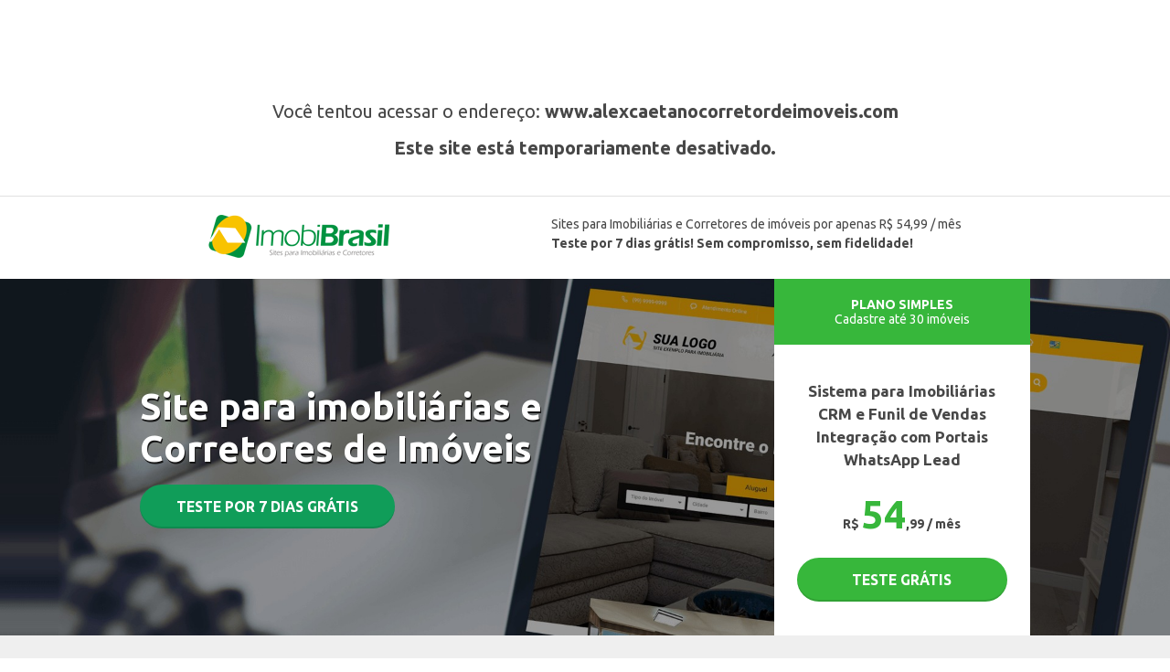

--- FILE ---
content_type: text/html; charset=iso-8859-1
request_url: http://alexcaetanocorretordeimoveis.com/imovel/289005/casa-locacao-mafra-sc-vila-nova
body_size: 12260
content:
<!DOCTYPE html>
<html>
<head>
	<meta name="viewport" content="width=device-width, initial-scale=1.0" />
	<meta charset="iso-8859-1">

    <title>IMOBIBRASIL - Site para Imobili&aacute;rias (Teste Gr&aacute;tis)</title>
    <meta name="description" content="Site para Imobiliárias por R$ 54,99 / mês. Integrado ao WhatsApp, Logotipo Grátis, Vídeos. Os mais belos sites! TESTE GRÁTIS!" />
    <meta name="keywords" content="site para Imobiliárias, sites para imobiliárias, site para corretores de imóveis, gerenciamento de imóveis, site grátis" />
    <link rel="shortcut icon" href="https://www.imobibrasil.com.br/imagens/imobibrasil.ico" />

	<link defer href="https://fonts.googleapis.com/css?family=Ubuntu:400,700" rel="stylesheet" type="text/css"/>
    <link href="/imobiliarias/css/font-awesome-4.7/css/font-awesome.css" type="text/css" rel="stylesheet" />
		            <link href="/imobiliarias/css/font-awesome-4.7/css/font-awesome.css" type="text/css" rel="stylesheet" />
		
	<style type="text/css">
		* {
			box-sizing: border-box;
			margin: 0;
			padding: 0;
			font-family: 'Ubuntu', Arial;
			font-size:14px;
			/*outline: 1px solid red !important;*/
		}

		*:before, *:after {
			box-sizing: border-box;
		}

		html {
			font-size: 12px;
		    color: #474747;
		}

		.container {
			max-width: 1200px;
			width: 100%;
			margin: 0 auto;
		}

		.aviso {
			text-align: center;
			padding-top: 110px;
			padding-bottom: 40px;
			
		}
		.aviso p, .aviso b{font-size: 20px;}

		section.apresentacao.grid-12{background-color: #FFF;  padding: 30px 10px;}

		/*topo*/
		.topo {
			border-top: 1px solid #e1e1e1;
			padding: 20px;
		}

		.topo .container {
			display: flex;
			flex-flow: row wrap;
			justify-content: space-between;
		}

		.texto_topo{line-height: 1.5;}
		
		@media (max-width: 990px) {
			.topo a {
				/* margin-bottom: 20px; */
			}

			.topo .container {
				justify-content: center;
			}
			
			.banner h1{text-align:center;}
			.texto_topo {display:none;}
			
			.aviso{padding: 20px;}
			.aviso p, .aviso b{font-size: 16px;}
			.banner__col__plano{height:unset !important;}
			.comofunciona{padding: 30px 0;}
		}
		/*end topo*/

		/*banner https://imgs1.cdn-imobibrasil.com.br/imagens/hotsiteimobi/bgtopo1.jpg */
		.banner {
			background: url(https://www.imobibrasil.com.br/imagens/bg_topo.jpg);
			background-position: center;
			background-size: cover;
			height: 390px;
		}

		.banner .container {
			display: flex;
			justify-content: space-between;
			align-items: center;
		}

		.banner h1 {
			font-size: 40px;
			color: #fff;
			font-weight: bold;
			text-shadow: #151515 1px 2px;
		}

		.banner__col {
			width: 50%;
			display: flex;
		    flex-flow: column wrap;
		    justify-content: center;
		    align-items: flex-start;
		}

		.banner__col a {
			background-color: #109d59;
			pointer-events: all;
			box-shadow: inset 0 -2px 0 0 rgba(0,0,0,.12);
			text-shadow: none;
			
			border-radius: 50px;
			padding: 15px 40px;
			color: #fff;
			text-decoration: none;
			font-weight: bold;
			cursor: pointer;
			font-size: 1.3rem;
			transition: .2s ease;
			
			min-width:230px;
		}

		.banner__col a:hover {
			background-color: #1ebb6f;
		}

		.banner__col .btnvideo {background-color: #df2727;}
		.banner__col .btnvideo:hover {background-color: #ff3d3d;}

		.um p {
			color: #fff;
			font-weight: bold;
		}

		.dois {
			width: 280px;
			background-color: #fff;
			align-items: center;
		}

		.dois a {
			background-color: #37b73b;
		}

		.banner__col__plano__title {
			color: #fff;
			background-color: #37b73b;
			text-align: center;
			width: 100%;
			padding: 20px;
		}

		.banner__col__plano {
			padding: 20px;
			text-align: center;
			display: flex;
		    flex-flow: column wrap;
		    height: calc(390px - 72px);
		    justify-content: center;
		}
		
		.banner__col__plano p{ width:100%; text-align:center; line-height:1.5; font-weight:bold; font-size:17px;}

		.banner__col__plano span{
			font-size: 42px;
		    color: #37b73b;
		}

		@media (max-width: 990px) {
			.banner {
				height: unset;
			}

			.banner .container {
				flex-flow: row wrap;
				justify-content: center;
			}

			.um {
				width: 100%;
				margin: 30px 0;
			}

			.banner__col {
				align-items: center;
			}

			.banner__col h2 {
				text-align: center;
			}
		}
		/*end banner*/

		/*comofunciona*/
		.comofunciona {
			background-color: #efefef;
			padding: 60px 0;
		}

		.comofunciona .container {
			display: flex;
			flex-flow: row wrap;
			justify-content: space-between;
			align-items: center;
		}

		.comofunciona h3 {
			font-size: 18px;
		    font-weight: bold;
		    color: #000;
		}

		.comofunciona__title {
			width: 240px;
		}

		.comofunciona__card {
			width: 200px;
			display: flex;
			flex-flow: column wrap;
			justify-content: center;
			align-items: center;
			border: 1px solid #fff;
			transition: .2s ease;
		}

		.comofunciona__card h3,.comofunciona__card p {
			text-align: center;
		}

		.comofunciona__card:hover {
			background-color: #fff;
		}

		@media (max-width: 990px) {

			.comofunciona__title {
			    width: 100%;
			    text-align: center;
			    margin-bottom: 20px;
			}

			.comofunciona__card {
			    width: 100%;
			}
		}
		/*end comofunciona*/

		/*modelos*/
		.modelos {
			padding: 60px 0;
		}

		.modelos .container {
			display: flex;
			flex-flow: row wrap;
		}

		.modelos__col {
			width: 50%;
			display: flex;
			flex-flow: column wrap;
			justify-content: center;
			align-items: flex-start;
		}

		.modelos__col img {
			width: 100%;
			max-width: 500px;
		}

		.modelos__col h2 {
			color: #37b73b;
		    font-size: 36px;
		}

		.modelos__col a {
			background-color: #37b73b;
			border-radius: 50px;
			padding: 15px 40px;
			color: #fff;
			text-decoration: none;
			font-weight: bold;
			cursor: pointer;
			font-size: 1.3rem;
			transition: .2s ease;
		}

		.modelos__col a:hover {
			opacity: 0.8;
		}

		@media (max-width: 990px) {
			.modelos__col {
				width: 100%;
				align-items: center;
				text-align: center;
			}
		}
		/*end modelos*/

		/*vantagens*/
		.vantagens {
			background-color: #efefef;
			padding: 60px 0;
		}

		.vantagens .container {
			display: flex;
			flex-flow: row wrap;
			justify-content: space-between;
			align-items: center;
		}

		.vantagens h3 {
			font-size: 18px;
		    font-weight: bold;
		    color: #000;
		}

		.vantagens__title {
			width: 100%;
			text-align: center;
		}

		.vantagens__title h3 {
			font-size: 28px;
		}

		.vantagens__card {
			width: 200px;
			display: flex;
			flex-flow: column wrap;
			justify-content: center;
			align-items: center;
			border: 1px solid #fff;
			transition: .2s ease;
		}

		.vantagens__card h3,.vantagens__card p {
			text-align: center;
		}

		.vantagens__card:hover {
			background-color: #fff;
		}

		@media (max-width: 990px) {
			.vantagens__card {
				width: 100%;
			}
		}
		/*end vantagens*/

		/*planos*/
		.planos {
		    display: flex;
		    flex-flow: row wrap;
		    justify-content: center;
		    align-content: center;
		    align-items: center;
		    text-align: center;
		    padding-top: 70px;
		}

		.planos__container {
		    display: flex;
		    flex-flow: column wrap;
		    justify-content: center;
		    align-content: center;
		    align-items: center;
		}

		.planos__titulo {
		    font-size:30px;
		}

		.planos__buttons {
		    margin: 30px 0;

		    display: flex;
		    flex-flow: row wrap;
		    justify-content: center;
		    align-content: center;
		    align-items: center;
		}

		.planos__buttons__item {
		    padding: 15px 30px;
		    background-color: #f4f4f4;
		    text-decoration: none;
		    color: #000000;
		    border-radius: 5px;
		    cursor: pointer;
		    transition: .2s ease;
		    box-shadow: inset 0 -2px 0 0 rgba(0,0,0,.12);
		}

		.planos__buttons__item:hover {
		    background-color: rgb(204, 204, 204);
		}

		.planos__buttons__item:nth-child(2) {
		    margin: 20px 58px;
		}

		.planos__buttons__item__ativo {
		    background-color: rgb(204, 204, 204);
		}

		.planos__card {
		    display: flex;
		    flex-flow: row wrap;
		    justify-content: center;
		    align-content: center;
		    align-items: center;
		}

		.planos__card__item {
		    background-color: #f4f4f4;
		    border-radius: 5px;
		    padding: 30px 30px;
		    position: relative;
		    width: 26%;


		    display: flex;
		    flex-flow: column wrap;
		    justify-content: center;
		    align-content: center;
		    align-items: center;
		}

		.planos__card__item h2{ font-size: 30px; color: #000; }
		.ftplano{font-size: 11px;}
		
		.planos__card__item:nth-child(2) {
		    margin: 0 40px;
		}

		.planos__card__item__linha {
		    font-size: 13px;

		    display: flex;
		    flex-flow: row wrap;
		    justify-content: center;
		    align-content: center;
		    align-items: baseline;
		}

		.planos__card__item__valor__plano__1, .planos__card__item__valor__plano__2, .planos__card__item__valor__plano__3, .planos__card__item__valor__plano__4 {
		    color: #2694df;
		    font-size: 35px;
		    font-weight: bold;
		}

		.planos__card__item__valortotal__plano__1, .planos__card__item__valortotal__plano__2, .planos__card__item__valortotal__plano__3, .planos__card__item__valortotal__plano__4 {
		    font-size: 15px;
		    text-align: center;
		    color: #2694df;
		    font-weight: bold;
		    height: 15px;

		    display: flex;
		    flex-flow: row wrap;
		    justify-content: center;
		    align-content: center;
		    align-items: center;
		}

		.planos__card__testegratisbtn {
		    padding: 15px;
		    background-color: #2694df;
		    color: #ffffff;
		    border-radius: 5px;
		    text-decoration: none;
		    text-transform: uppercase;
		    font-weight: bold;
		    margin-top: 10px;
		    width: 100%;
		    cursor: pointer;
		    transition: .2s ease;
		    box-shadow: inset 0 -2px 0 0 rgba(0,0,0,.12);
		    letter-spacing: 1px;
		    text-align: center;
		}

		.planos__card__testegratisbtn:hover {
		    background-color: #15aefe;
		}

		.planos__card__item__feature {
		    border-bottom: 1px solid #e1e1e1;
		    padding: 11px 0;
		    width: 100%;
		    text-align: center;
		    font-size: 12.5px;
		}

		.planos__card__item__descricao {
		    font-size: 12px;
		    text-align: center;
		    padding: 10px 0;
		}

		.planos__card__item__tagrecomendado {
		    position: absolute;
		    top: -20px;
		    color: #ffffff;
		    background-color: #f7c200;
		    border-radius: 10px;
		    padding: 8px;
		    text-transform: uppercase;
		    width: 88.5%;
		    text-align: center;
		    font-size: 14px;
		}

		.incluem {
		    padding: 80px 0;

		    display: flex;
		    flex-flow: column wrap;
		    justify-content: center;
		    align-content: center;
		    align-items: center;
		}

		.incluem__titulo {
		    font-size: 28px;
		    color: #595959;
		    text-align: center;
		}

		.incluem__icones__container {
			width: 100%;
		    margin-top: 40px;

		    display: flex;
		    flex-flow: row wrap;
		    justify-content: space-evenly;
		    align-content: center;
		    align-items: center;
		}

		.incluem__icone__container {
		    display: flex;
		    flex-flow: column wrap;
		    justify-content: center;
		    align-content: center;
		    align-items: center;
		}

		.incluem__icone__container p {
		    text-align: center;
		    font-size: 12.5px;
		}

		.incluem__icone {
		    color: #2794df;
		    font-size: 44px;
		    margin-bottom: 10px;
		}

		.perguntas {
		    background-color: #f4f4f4;
		    padding: 40px 0 80px 0;
		    margin: 0;

		    display: flex;
		    flex-flow: column wrap;
		    justify-content: center;
		    align-content: center;
		    align-items: center;
		}

		.perguntas__container {
		    display: flex;
		    flex-flow: row wrap;
		    justify-content: center;
		    align-content: center;
		    align-items: flex-start;
		}

		.perguntas__titulo {
		    color: #109d59;
		    text-align: center;
		    margin-bottom: 20px;
		    font-size: 33px;
		    font-weight: normal;
		}

		.pergunta__container {
		    color: #585858;
		    padding: 30px;
		}

		.pergunta__titulo {
		    text-align: center;
		    margin-bottom: 20px;
		    font-weight: normal;
		    font-size: 18px;
		}

		.pergunta__resposta {
		    text-align: center;
		    font-size: 12px;
		    line-height: 1.5;
		    padding: 0 12px;
		}

		@media (max-width:720px) {
		    .planos__buttons__item {
		        width: 100%;
		    }

		    .planos__buttons__item:nth-child(2) {
		        margin: 20px 0;
		    }

		    .planos__card__item {
		        margin: 20px 0;
		    }

		    .incluem {
		        padding: 40px 0;
		    }

		    .planos__card__item {
		        width: 100%;
		    }
		    .planos__card__item:nth-child(2) {
		        margin: 20px 0;
		    }

		    .incluem__icone__container {
		    	width: 50%;
		    }
		}
		/*end planos*/

		/*clientes*/
		.clientes {
			background-color: #efefef;
			padding: 40px 0;
		}

		.clientes .container {
			display: flex;
			flex-flow: row wrap;
			justify-content: space-between;
		}

		.clientes__title {
			text-align: center;
			width: 100%;
		}

		.clientes__title h2 {
			font-size: 28px;
		}

		.clientes__item {
			position: relative;
			max-width: 300px;
			margin-right: 20px;
		}

		.clientes__item:last-child {
			margin-right: 0;
		}

		.clientes__item img {
			display: block;
			width: 100%;
		}

		.clientes__item:hover .clientes__item__over {
			opacity: 1;
		}

		.clientes__item__over {
			position: absolute;
			top: 0;
			left: 0;
			width: 100%;
			height: 100%;
			background-color: #37b73b;
			opacity: 0;
			transition: .2s ease;
			color: #fff;

			display: flex;
			flex-flow: column wrap;
			justify-content: center;
			align-items: center;
		}

		.clientes__item__over p {
			font-size: 14px;
		}

		.clientes__item__over a {
			padding: 10px;
			border: 1px solid #fff;
			background-color: rgba(255,255,255, 0.2);
			text-decoration: none;
			font-weight: bold;
			font-size: 22px;
			color: #fff;
		}

		@media (max-width: 990px) {
			.clientes__item {
				width: 100%;
			}

			.clientes__item {
				margin-bottom: 20px;
				margin-right: unset;
			}

			.clientes .container {
				justify-content: center;
			}
		}
		/*end clientes*/

		/*rodape*/
		.rodape {
			padding: 80px 0;
		}

		.rodape .container {
			display: flex;
			flex-flow: row wrap;
			justify-content: center;
		}
		
		.experimente { width:100%; text-align:center; padding-top:25px;}
		.experimente .experimente__titulo{color: #0d7bc7;margin-bottom: 40px;font-weight: bold;font-size: 42px;text-align: center;}
		.experimente .experimente__btn{text-transform: uppercase;
    color: #fff;
    background-color: #0d7bc7;
    border-radius: 5px;
    text-decoration: none;
    padding: 15px;
    font-weight: bold;
    letter-spacing: 1px;
    transition: all 0.3s ease;
    box-shadow: inset 0 -2px 0 0 rgba(0,0,0,.12);
    font-size: 22px;}
		
		

		.rodape__col {
			width: 200px;
			text-align: center;
		}

		.rodape__col h3 {
			font-size: 16px;
		}

		.rodape a {
			border-radius: 50px;
			padding: 15px 40px;
			color: #fff;
			text-decoration: none;
			font-weight: bold;
			cursor: pointer;
			font-size: 1.3rem;
			transition: .2s ease;
		}

		.rodape a:hover {
			opacity: 0.8;
		}

		.verde {
			background-color: #37b73b;
		}

		.amarelo {
			background-color: #f7c200;
		}

		@media (max-width: 990px) {
			.rodape__col {
			    width: 100%;
			    margin-bottom: 40px;
			}
		}
		/*end rodape*/
		
		
		.apresentacao {
			display: flex;
			justify-content: center;
			background-color: #f4f4f4;
			padding: 40px 0;
			margin: 0;
		}		
		.apresentacao__container {
			display: flex;
			flex-flow: row wrap;
			justify-content: space-between;
			align-items: flex-start;
		}
		.mobile_card-video {
			text-align: center;
			color: #2b2b2b;
			font-size: 18px;
			margin-bottom: 30px;
		}
		.apresentacao__card__title {
			display: flex;
			flex-flow: row nowrap;
			justify-content: center;
			align-items: center;
			font-size: 16px;
			text-align:center;
		}		
		.apresentacao__card__title h3 {
			font-size: 22px;
		}	
		

		.apresentacao__card {
			width: 30%;
		}
	
		
		.portais-parceiros-ct{ margin-bottom:70px !important;}	
		
		
		
		.pergfreq_caixa{ background-color: #FFF; padding: 80px 0 !important; }
		.pergfreq_caixaperg{ margin-top: 30px;}
		.pergfreq_caixaperg h4{padding: 10px; background-color: #f1f1f1; border-radius: 12px; transition: all 0.2s ease; cursor: hand;   cursor: pointer; width: 100%; }
		.pergfreq_caixaperg h4:hover {background-color: #2794df; color: #FFF; transition: all 0.2s ease;}
		.pergfreq_texto{ display: none; margin-top: 10px; font-size: 16px; text-align:justify; }
		.pergfreq_fa, .pergfreq_fa i{margin: unset; font-size: 20px !important;}
		@media (max-width: 720px)
		{
			.apresentacao__card {
				width: 100%;
			}
		}
		
		
		.mapa_imobi{margin-top: 10px; margin-bottom:40px; max-width:100%;}
	</style>

    <style>
        .planos__card__item h2{ font-size: 30px;} .ftplano{font-size:11px;}
        .planos__card{gap: 20px;}
        @media (min-width: 721px) { .planos__card__item{width: 23% !important;}  .planos__card__item3{ min-height:560px; } }
        .planos__card__item:nth-child(2){ margin: unset !important;}
        .planos__card__item__valor__plano__4{color: #2694df; font-size: 30px; font-weight: bold;}

        span.planos__card__item__valortotal{display: inline-table;}
        .planos__card__item:hover{webkit-box-shadow: 0px 0px 14px 0px rgba(50, 50, 50, 0.40);-moz-box-shadow: 0px 0px 14px 0px rgba(50, 50, 50, 0.40);box-shadow: 0px 0px 25px 0px rgba(50, 50, 50, 0.40);transition: ease 0.2s; transition-delay: unset !important ;}
    </style>
</head>
<body>

	<div class="aviso">
		<p>Voc&ecirc; tentou acessar o endere&ccedil;o: <b>www.alexcaetanocorretordeimoveis.com</b></p>
		<br>
		<p><b>Este site est&aacute; temporariamente desativado.</b></p>
	</div>


	<section class="topo">
		<div class="container">
			<a href="https://www.imobibrasil.com.br" title="ImobiBrasil" target="_blank"><img src="https://www.imobibrasil.com.br/imagens/logo.png" alt="logo-imobibrasil"></a>

			<div class="texto_topo">
				<p>Sites para Imobili&aacute;rias e Corretores de im&oacute;veis por apenas R$ 54,99 / m&ecirc;s</p>
				<p><strong>Teste por 7 dias gr&aacute;tis! Sem compromisso, sem fidelidade!</strong></p>
			</div>
		</div>
	</section>

	<section class="banner">
		<div class="container">
			<div class="banner__col um">
			<h1>Site para imobili&aacute;rias e Corretores de Im&oacute;veis</h1>
			<br/>
			<a href="https://www.imobibrasil.com.br/contrateja.php" title="Experimente Já" target="_blank">TESTE POR 7 DIAS GR&Aacute;TIS</a>
            			
		</div>
		<div class="banner__col dois">
			<div class="banner__col__plano__title">
				<h3>PLANO SIMPLES</h3>
				<p>Cadastre at&eacute; 30 im&oacute;veis</p>
			</div>

			<div class="banner__col__plano">
                <p>Sistema para Imobili&aacute;rias</p>
                <p>CRM e Funil de Vendas</p>
                <p>Integra&ccedil;&atilde;o com Portais</p>
                <p>WhatsApp Lead</p>
				<br>
				<p><b>R$ <span>54</span>,99 / m&ecirc;s</b></p>
				<br>
				<a href="https://www.imobibrasil.com.br/contrateja.php" title="Experimente Já" target="_blank">TESTE GR&Aacute;TIS</a>
			</div>

			
		</div>
		</div>
	</section>




	<section class="comofunciona">
		<div class="container">
			<div class="comofunciona__title">
				<h3>Como funciona o ImobiBrasil?</h3>
				<br>
				<p>
					Trabalhamos de forma pr&eacute;-paga: Voc&ecirc; efetua o pagamento apenas pelo per&iacute;odo utilizado, n&atilde;o existe contrato de fidelidade ou tempo m&iacute;nimo de perman&ecirc;ncia.
				</p>
			</div>

			<div class="comofunciona__card">
				<br>
				<img src="https://imgs1.cdn-imobibrasil.com.br/imagens/hotsiteimobi/vncomo1.png">
				<br>
				<h3>Fa&ccedil;a o cadastro<br>da sua conta</h3>
				<br>
				<p>Cadatre sua conta para iniciar o teste de 7 dias gr&aacute;tis.</p>
				<br>
			</div>

			<div class="comofunciona__card">
				<br>
				<img src="https://imgs1.cdn-imobibrasil.com.br/imagens/hotsiteimobi/vncomo2.png">
				<br>
				<h3>Escolha o modelo<br>do seu site</h3>
				<br>
				<p>Os v&aacute;rios n&iacute;veis de personaliza&ccedil;&atilde;o, deixam seu site como voc&ecirc; quer.</p>
				<br>
			</div>

			<div class="comofunciona__card">
				<br>
				<img src="https://imgs1.cdn-imobibrasil.com.br/imagens/hotsiteimobi/vncomo3.png">
				<br>
				<h3>Cadastre todos<br>seus im&oacute;veis</h3>
				<br>
				<p>Adicione conte&uacute;do e divulgue seu site na internet!</p>
				<br>
			</div>
		</div>
	</section>





<style>

.faca-parte{margin: 30px 0px 80px 0px;}

    .title2{
    color: var(--verde-escuro-txt);
    font-size: 40px;
    text-align: center;
    /* max-width: 850px; */
    display: flex;
    flex-direction: column;
    position: relative;
    align-items: center;
    margin: 50px auto 100px;
    
}


.title2:after{
    content: '';
    background-color: var(--amarelo);
    max-width: 25%;
    width: 100%;
    height: 3px;
    position: absolute;
    bottom: -20px;
}

@media screen and (max-width:425px) {
    .title2{
     font-size: 30px;
    }
     
    
 }

.subtitle{
    max-width: 700px;
    text-align: center;
    margin: 0 auto;
    font-size: 18px;
}

.container:has(.subtitle) .title2{
    margin-bottom: 40px;


}
/*faca-parte*/

.faca-parte .title2 {
    display: flex;
    align-items: center;
    flex-direction: column;
    gap: 15px;
    position: relative;
}

.faca-parte .title2:after {
    content: '';
    max-width: 200px;
    width: 100%;
    height: 3px;
    background-color: #ffd800;
}

.video-img {
    max-width: 800px;
    width: 100%;
    margin: 0 auto;
    display: block;
    margin-top: 40px;
	cursor:hand;
	cursor:pointer;
	border-radius:10px;
}

/*modal video*/

.modal{
    position: fixed;
    top: 0;
    right: 0;
    bottom: 0;
    left: 0;
    width: 100%;
    height: 100%;
    z-index: 1;
    padding: 5px;
    box-sizing: border-box;
    
    background-color: rgba(0,0,0,0.75);
    text-align: center;
    display: none;
    flex-direction: column;
    align-items: center;
    justify-content: center;


}

.modal-content {
    max-width: none !important;
    width: 95% !important;
    height: 80%;
    background: transparent !important;
    padding: 0 !important;
}

.close-modal{
    width: 30px;
    height: 30px;
    position: relative;
    margin: 0px 0px 0px auto;
    display: block;
    top: 14.5px;
    right: -10px;
    border-radius: 50px;
    border: none;
    background: black;
    font-weight: bold;
    color: #fff;
    font-family: cursive;
    cursor: hand;
    cursor: pointer;

}



</style>
    <section class="faca-parte">
            <div class="container">
                <h2 class="title2">Faça parte do Site + CRM que ajudou a vender mais de 67 mil imóveis no ano passado.</h2>
                <p class="subtitle">Com o CRM ImobiBrasil, são mais de 183 vendas de imóveis diárias!</p>
                <img src="https://imobibrasil.com.br/land/crm-para-imobiliarias/imgs/video_imobi.jpg" alt="Ilustração vídeo youtube" class="video-img">
            </div>
    </section>
    


	<section class="vantagens">
		<div class="container">
			<div class="vantagens__title">
				<h3>Site para Imobili&aacute;rias e Corretores de Im&oacute;veis</h3>
				<br>
				<p>
					<strong>Fa&ccedil;a um Teste Gr&aacute;tis</strong> e supere suas expectavias. Sistema para imobili&aacute;rias, CRM Completo e integrado ao Whatsapp.
				</p>
				<br>
			</div>

			<div class="vantagens__card">
				<br>
				<img src="https://imgs1.cdn-imobibrasil.com.br/imagens/hotsiteimobi/vn_vantagens1.png">
				<br>
				<h3>Portais Parceiros</h3>
				<br>
				<p>Possibilidade de integra&ccedil;&atilde;o dos im&oacute;veis com sites parceiros.</p>
				<br>
			</div>

			<div class="vantagens__card">
				<br>
				<img src="https://imgs1.cdn-imobibrasil.com.br/imagens/hotsiteimobi/vn_vantagens2.png">
				<br>
				<h3>Integra&ccedil;&atilde;o WhastApp</h3>
				<br>
				<p>Compartilhe seus im&oacute;veis para o WhatsApp.</p>
				<br>
			</div>

			<div class="vantagens__card">
				<br>
				<img src="https://imgs1.cdn-imobibrasil.com.br/imagens/hotsiteimobi/vn_vantagens3.png">
				<br>
				<h3>CRM e Funil de Vendas</h3>
				<br>
				<p>Acompanhe toda jornada de compra do seu cliente.</p>
				<br>
			</div>

			<div class="vantagens__card">
				<br>
				<img src="https://imgs1.cdn-imobibrasil.com.br/imagens/hotsiteimobi/vn_vantagens4.png">
				<br>
				<h3>Vida do Cliente</h3>
				<br>
				<p>Todas as informa&ccedil;&otilde;es de seus clientes em apenas um lugar.</p>
				<br>
			</div>
		</div>
	</section>

	<section class="planos">
        <div class="container">

            <h2 class="planos__titulo">
	            ImobiBrasil, o Site + CRM com mais de 19 mil corretores, mais de 7 mil sites.
                            </h2>
            <p>
                Sem taxas de inscri&ccedil;&atilde;o, sem tempo m&iacute;nimo de perman&ecirc;ncia e sem multa por cancelamento.
            </p>

            <div class="planos__buttons">
                <a class="planos__buttons__item mensal">Mensal</a>
                <a class="planos__buttons__item semestral">Semestral -5%</a>
                <a class="planos__buttons__item anual">Anual -10%</a>
            </div>

            <div class="planos__card">
                <div class="planos__card__item" id="planos__card__item1" data-aos="fade-left" data-aos-delay="100">
                    <h2>Simples</h2>
                    <p class="ftplano">Plano 1</p>
                    
                    <p class="planos__card__item__descricao plano_desc_p1">Servi&ccedil;o inicial para o seu or&ccedil;amento</p>
                    <span class="planos__card__item__linha">R$&nbsp;<h3 class="planos__card__item__valor__plano__1">54,99</h3>&nbsp;/ m&ecirc;s</span>
                    <span class="planos__card__item__valortotal__plano__1" style="color:red;"></span>
                    <p class="planos__card__item__feature">Cadastro de at&eacute; 30 im&oacute;veis</p>
                    <p class="planos__card__item__feature">32 fotos por im&oacute;vel</p>
                    <p class="planos__card__item__feature">1 Conta de E-mail (via POP3)</p>
                    <p class="planos__card__item__feature">5 Cat&aacute;logos de Im&oacute;veis (sites extras)</p>
                    <p class="planos__card__item__feature">5 Hotsites Diversos (sites extras)</p>
                    <p class="planos__card__item__feature">Usu&aacute;rio &uacute;nico do Sistema</p>
                    <p class="planos__card__item__feature"> - </p>
                    <a href="https://www.imobibrasil.com.br/contrateja.php" title="Experimente Já" target="_blank" class="planos__card__testegratisbtn" >teste gr&aacute;tis</a>
                </div>

                <div class="planos__card__item" data-aos="zoomIn" data-aos-delay="200">
                    <h2>Essencial</h2>
                    <p class="ftplano">Plano 2</p>

                    <p class="planos__card__item__descricao plano_desc_p2">Leve seu neg&oacute;cio para o pr&oacute;ximo patamar</p>
                    <span class="planos__card__item__linha">R$&nbsp;<h3 class="planos__card__item__valor__plano__2">74,99</h3>&nbsp;/ m&ecirc;s</span>
                    <span class="planos__card__item__valortotal__plano__2"></span>
                    <p class="planos__card__item__feature">Cadastro de at&eacute; 350 im&oacute;veis</p>
                    <p class="planos__card__item__feature">50 Fotos por Im&oacute;vel</p>
                    <p class="planos__card__item__feature">3 Contas de E-mail (via POP3)</p>
                    <p class="planos__card__item__feature">10 Cat&aacute;logos de Im&oacute;veis (sites extras)</p>
                    <p class="planos__card__item__feature">10 Hotsites Diversos (sites extras)</p>
                    <p class="planos__card__item__feature">3 Usu&aacute;rios do Sistema</p>
                    <p class="planos__card__item__feature">Certificado SSL</p>
                    <a href="https://www.imobibrasil.com.br/contrateja.php" title="Experimente Já" target="_blank" class="planos__card__testegratisbtn" >teste gr&aacute;tis</a>
                </div>

                <div class="planos__card__item planos__card__item3" data-aos="fade-right" data-aos-delay="300" style="box-shadow: rgba(99, 99, 99, 0.5) 0px 2px 8px 0px;">
                    <div class="planos__card__item__tagrecomendado"><i class="fa fa-star" aria-hidden="true"></i> recomendado</div>
                    <h2>Impulso</h2>
                    <p class="ftplano">Plano 3</p>
                    
                    <p class="planos__card__item__descricao plano_desc_p3">Acelere o crescimento de seu neg&oacute;cio</p>
                    <span class="planos__card__item__linha">R$&nbsp;<h3 class="planos__card__item__valor__plano__3">119,99</h3>&nbsp;/ m&ecirc;s</span>
                    <span class="planos__card__item__valortotal__plano__3"></span>
                    <p class="planos__card__item__feature">Cadastro de at&eacute; 1000 im&oacute;veis</p>
                    <p class="planos__card__item__feature">64 Fotos por Im&oacute;vel</p>
                    <p class="planos__card__item__feature">5 Contas de E-mail (via POP3)</p>
                    <p class="planos__card__item__feature">20 Cat&aacute;logos de Im&oacute;veis (sites extras)</p>
                    <p class="planos__card__item__feature">20 Hotsites Diversos (sites extras)</p>
                    <p class="planos__card__item__feature">5 Usu&aacute;rios do Sistema</p>
                    <p class="planos__card__item__feature">Certificado SSL</p>
                    <a href="https://www.imobibrasil.com.br/contrateja.php" title="Experimente Já" target="_blank" class="planos__card__testegratisbtn" >teste gr&aacute;tis</a>
                </div>
                
                <div class="planos__card__item" data-aos="fade-right" data-aos-delay="400">
                    <h2>Expans&atilde;o</h2>
                    <p class="ftplano">Plano 4</p>
                    <p class="planos__card__item__descricao plano_desc_p4">Para neg&oacute;cios que exigem a mais alta perfomance</p>
                    <span class="planos__card__item__linha">R$&nbsp;<h3 class="planos__card__item__valor__plano__4">249,99</h3>&nbsp;/ m&ecirc;s</span>
                    <span class="planos__card__item__valortotal__plano__4"></span>
                    <p class="planos__card__item__feature">Cadastro de at&eacute; 3000 im&oacute;veis</p>
                    <p class="planos__card__item__feature">64 Fotos por Im&oacute;vel</p>
                    <p class="planos__card__item__feature">15 Contas de E-mail (via POP3)</p>
                    <p class="planos__card__item__feature">20 Cat&aacute;logos de Im&oacute;veis (sites extras)</p>
                    <p class="planos__card__item__feature">20 Hotsites Diversos (sites extras)</p>
                    <p class="planos__card__item__feature">15 Usu&aacute;rios do Sistema</p>
                    <p class="planos__card__item__feature">Certificado SSL</p>
                    <a href="https://www.imobibrasil.com.br/contrateja.php" title="Experimente Já" target="_blank" class="planos__card__testegratisbtn" >teste gr&aacute;tis</a>
                </div>
                
            </div>

            <div class="incluem">
                <h2 class="incluem__titulo" >Todos os planos sempre incluem:</h2>
                <div class="incluem__icones__container">

                    <div class="incluem__icone__container" data-aos="zoom-out">
                        <i class="incluem__icone fa fa-filter" aria-hidden="true"></i>
                        <p>CRM Neg&oacute;cios</p>
                    </div>

                    <div class="incluem__icone__container" data-aos="zoom-out" data-aos-delay="100">
                        <i class="incluem__icone fa fa-users" aria-hidden="true"></i>
                        <p>Perfil de Buscas</p>
                    </div>

                    <div class="incluem__icone__container" data-aos="zoom-out" data-aos-delay="200">
                        <i class="incluem__icone fa fa-cloud-download" aria-hidden="true"></i>
                        <p>Gerenciador de Documentos</p>
                    </div>

                    <div class="incluem__icone__container" data-aos="zoom-out" data-aos-delay="300">
                        <i class="incluem__icone fa fa-pencil-square-o" aria-hidden="true"></i>
                        <p>Gerador de Contratos</p>
                    </div>

                    <div class="incluem__icone__container" data-aos="zoom-out" data-aos-delay="400">
                        <i class="incluem__icone fa fa-sitemap" aria-hidden="true"></i>
                        <p>Portais Parceiros</p>
                    </div>

                    <div class="incluem__icone__container" data-aos="zoom-out" data-aos-delay="500">
                        <i class="incluem__icone fa fa-whatsapp" aria-hidden="true"></i>
                        <p>WhatsApp Lead</p>
                    </div>

                </div>
            </div>

        </div>
    </section>



    <section class="planos">
        <div class="container portais-parceiros-ct">
            <div class="grid-12">
                <h2 class="incluem__titulo">Integração com os principais portais de imóveis</h2>
                <p>Ative a integração com os portais parceiros e gerencie facilmente a publicação dos seus imóveis e destaques.</p>
                <br><br>
            </div>
            
            <div class="incluem__icones__container">
                <div class="incluem__icone__container">
                    <img style="height: 37px;" src="https://imobibrasil.com.br/imagens/parceiros/novo/zapimoveis.png" alt="ZapImóveis">
                </div>
                <div class="incluem__icone__container">
                    <img style="height: 37px;" loading="lazy" src="https://imobibrasil.com.br/imagens/parceiros/novo/vivareal.png" alt="VivaReal">
                </div>
                <div class="incluem__icone__container">
                    <img style="height: 37px;" loading="lazy" src="https://imobibrasil.com.br/imagens/parceiros/novo/olx.png" alt="OLX">
                </div>
                <div class="incluem__icone__container">
                    <img style="height: 37px;" loading="lazy" src="https://imobibrasil.com.br/imagens/site-para-imobiliarias/marcas/imovelweb.png" alt="ImóvelWeb">
                </div>
            </div>
        </div>
    </section>




    <section class="clientes">
    	<div class="container">
    		<div class="clientes__title">
    			<h2>Inspire-se em imobili&aacute;rias e corretores que utilizam nossos servi&ccedil;os</h2>
    			<p>ImobiBrasil possu&iacute; clientes em todos o Brasil, com um sistema completo para o mercado imobili&aacute;rio!</p>
    			<br>
				<img src="https://imobibrasil.com.br/imagens/clientes/mapa_imobi.png" alt="clientes imobibrasil" class="mapa_imobi">

    		</div>
            

    		<div class="clientes__item">
    			<img src="https://imobibrasil.com.br/imagens/clientes/vitacon.jpg">

    			<div class="clientes__item__over">
    				<p>www.vitaconbr.com</p>
    				<br>
    				<a href="http://www.vitaconbr.com" target="_blank">ver site</a>
    			</div>
    		</div>

    		<div class="clientes__item">
    			<img src="https://imobibrasil.com.br/imagens/clientes/gmimobiliaria.jpg">

    			<div class="clientes__item__over">
    				<p>www.gmimobiliaria.com.br</p>
    				<br>
    				<a href="http://www.gmimobiliaria.com.br" target="_blank">ver site</a>
    			</div>
    		</div>

    		<div class="clientes__item">
    			<img src="https://imobibrasil.com.br/imagens/clientes/nocaimoveis.jpg">

    			<div class="clientes__item__over">
    				<p>www.nocaimoveis.com.br</p>
    				<br>
    				<a href="https://www.nocaimoveis.com.br" target="_blank">ver site</a>
    			</div>
    		</div>
    	</div>
    </section>


	<link defer rel="stylesheet" href="https://imobibrasil.com.br/css/rwdgrid.css">
    <section class="apresentacao pergfreq_caixa grid-12">
        <div class="apresentacao__container grid-11 max1200">

			<div class="clientes__title">
    			<h2>Ainda tem dúvidas?</h2>
    		</div>


            <div class="apresentacao__card pergfreq_caixaperg">
                <a class="apresentacao__card__title pergfreq_titulo" data-id="0">
                    <h4>Por que escolher a ImobiBrasil?</h4>
                </a>
				<p class="pergfreq_texto" id="pergfreq2_0">
				   Seria muito simples bater na tecla do Custo x Benefício, mas acreditamos que se você chegou até aqui, provavelmente já sabia que o nosso preço é muito baixo, comparado a outros CRMs. Mas nós vamos muito além: o ImobiBrasil tem o melhor atendimento do mercado e isso não somos nós quem dizemos, são os nossos clientes e a avaliação pública feita em todas as nossas mídias sociais. Você provavelmente tem algum amigo que usa nosso sistema e conhece nosso atendimento. Faça o teste, pergunte-o. Os clientes ImobiBrasil, vendem mais porque nosso site é otimizado para o Google e o nosso CRM completo, permite a abordagem livre dos leads interessados, isto é, você consegue interagir com cada etapa mais de uma vez, desde a procura até a compra do imóvel. Um CRM imobiliário completo, integrado com WhatsApp e portais de imóveis. 
                </p>
            </div>            
            <div class="apresentacao__card pergfreq_caixaperg">
                <a class="apresentacao__card__title pergfreq_titulo" data-id="1">
                    <h4>Como ter um site otimizado para o Google?</h4>
                </a>
				<p class="pergfreq_texto" id="pergfreq2_1" style="display: none;">
				   Os sites da ImobiBrasil são otimizados para o Google e isso é fundamental. Além disso, nossos modelos são responsivos, tanto para dispositivos móveis quanto para desktops, ajudando na otimização. E também, possuímos gatilhos para estímulos na geração de leads.  
                </p>
            </div>            
            <div class="apresentacao__card pergfreq_caixaperg">
                <a class="apresentacao__card__title pergfreq_titulo" data-id="2">
                    <h4>É possível migrar meus imóveis de outro sistema para ImobiBrasil?</h4>
                </a>
				<p class="pergfreq_texto" id="pergfreq2_2">
				   Sim, para a importação é necessário um XML nos formatos tradicionais dos portais de anúncio (ZapImóveis, VivaReal ou ImóvelWeb). Também é possível fazer a importação por planilhas Excel, sendo sempre necessária a verificação da compatibilidade do arquivo. 
                </p>
            </div>            
            <div class="apresentacao__card pergfreq_caixaperg">
                <a class="apresentacao__card__title pergfreq_titulo" data-id="3">
                    <h4>O CRM possui integração com portais de anúncios?</h4>
                </a>
				<p class="pergfreq_texto" id="pergfreq2_3">
				   Sim, o ImobiBrasil oferece integração com todos os grandes portais do Brasil, otimizando o seu tempo, já que você não precisa perdê-lo cadastrando manualmente seus imóveis em cada portal. Foque o seu tempo no seu cliente! 
                </p>
            </div>            
            <div class="apresentacao__card pergfreq_caixaperg">
                <a class="apresentacao__card__title pergfreq_titulo" data-id="4">
                    <h4>Quais as vantagens de ter o CRM + Site da ImobiBrasil?</h4>
                </a>
				<p class="pergfreq_texto" id="pergfreq2_4">
				   Você terá um CRM para o gerenciamento e captação de clientes e o melhor site para imobiliárias e corretores de imóveis do Brasil. Tudo isso interagindo de forma inteligente, te ajudando nas tomadas de decisão, estratégias de venda e até mesmo na organização do seu marketing pessoal ou da sua imobiliária. E com o seu site ativo, você estará exposto na maior vitrine do mundo: a internet, que além de transmitir mais credibilidade para seus clientes, por estar integrado com nosso CRM servirá para gerenciar os seus imóveis e os seus respectivos negócios, permitindo que você tenha controle sobre todo o processo da venda, acompanhando o progresso do cliente em cada etapa, aumentando o rendimento do seu dia e consequentemente das suas vendas. 
                </p>
            </div>            
            <div class="apresentacao__card pergfreq_caixaperg">
                <a class="apresentacao__card__title pergfreq_titulo" data-id="5">
                    <h4>Como montar um Site e configurar o CRM?</h4>
                </a>
				<p class="pergfreq_texto" id="pergfreq2_5">
				   Simples e fácil! Os modelos já estão prontos para uso ao se cadastrar, você só precisa personalizar conforme o seu gosto. Um dos nossos objetivos é a praticidade, e com isso ter também um sistema totalmente intuitivo. 
                </p>
            </div>            
            <div class="apresentacao__card pergfreq_caixaperg">
                <a class="apresentacao__card__title pergfreq_titulo" data-id="6">
                    <h4>E se precisar de suporte, como faço?</h4>
                </a>
				<p class="pergfreq_texto" id="pergfreq2_6">
				   Não se preocupe, nosso atendimento, como dito no primeiro item, é o MELHOR do mercado. Aqui, acreditamos muito na conexão entre pessoas. Então, em todos os canais de atendimento, você terá o atendimento diretamente com PESSOAS. Os nossos canais são: WhatsApp, Telefone, E-mail e Chat. O melhor de tudo é que em todos eles, você encontrará pessoas atendendo pessoas, aqui não há robôs para te atender. E caso você prefira o self-service, temos um Tutorial Completo do Sistema - chamado Central de Ajuda. 
                </p>
            </div>            
            <div class="apresentacao__card pergfreq_caixaperg">
                <a class="apresentacao__card__title pergfreq_titulo" data-id="7">
                    <h4>Consigo usar meu próprio domínio ou registrar um novo?</h4>
                </a>
				<p class="pergfreq_texto" id="pergfreq2_7">
				   Sim, não há problema algum em já possuir um domínio e é muito fácil configurá-lo no seu site aqui no ImobiBrasil, pois nosso time te dará todo o suporte necessário. Mas caso você prefira registrar outro domínio, fique tranquilo que nossa equipe também lhe ajudará, podendo até mesmo fazer o registro para você, sem nenhuma taxa adicional, somente o custo do órgão responsável. Para domínios nacionais, terminados em .BR, existe uma taxa anual cobrada pelo REGISTRO.BR no valor de R$40,00. Já para domínios internacionais o custo depende da terminação (.com, .net, etc). 
                </p>
            </div>            
            <div class="apresentacao__card pergfreq_caixaperg">
                <a class="apresentacao__card__title pergfreq_titulo" data-id="8">
                    <h4>Como faço para configurar o Pixel do Facebook?</h4>
                </a>
				<p class="pergfreq_texto" id="pergfreq2_8">
				   Você pode inserir o Pixel do Facebook, basta acessar o painel do seu CRM ImobiBrasil e seguir um passo a passo bem simples, aliás, temos vídeos tutoriais sobre esse tema:<br>- Pixel Facebook: <strong><a href=" https://youtu.be/NO_txHNyxts" target="_blank">https://youtu.be/NO_txHNyxts</a></strong><br>- Google Analytics: <strong><a href="https://youtu.be/iiFVSjIyx7w" target="_blank">https://youtu.be/iiFVSjIyx7w</a></strong><br>Além destes, você pode inserir scripts (códigos) externos importantes para o marketing do seu site imobiliário. No caso de dúvidas fale com a nossa equipe! 
                </p>
            </div>            
            <div class="apresentacao__card pergfreq_caixaperg">
                <a class="apresentacao__card__title pergfreq_titulo" data-id="9">
                    <h4>Quais os custos para criar um site para imobiliária ou corretor de imóveis?</h4>
                </a>
				<p class="pergfreq_texto" id="pergfreq2_9">
				   A partir de R$ 54,99 ao mês, você já pode ter um site para imobiliária e corretor de imóveis. Além disso, você terá um CRM completo, também poderá criar seu e-mail personalizado (@seunome.com.br). Sem taxa de inscrição, sem tempo mínimo de permanência e sem multa por cancelamento.<br>E isso, sem contar que para pagamentos anuais da nossa mensalidade, você ainda pode ter 30% de desconto. Quando falamos em nossas mídias sociais ou no nosso podcast que o nosso foco não é apenas o dinheiro, fica evidente que aqui não há pegadinhas ou mentiras quando fazemos esse cálculo. Não é mesmo? 
                </p>
            </div>            
            <div class="apresentacao__card pergfreq_caixaperg">
                <a class="apresentacao__card__title pergfreq_titulo" data-id="10">
                    <h4>Existe tempo mínimo de permanência ou contrato de fidelidade?</h4>
                </a>
				<p class="pergfreq_texto" id="pergfreq2_10">
				   NÃO, simples assim! Para nós, sua satisfação é o que importa. Por isso, não exigimos nenhum tempo mínimo de permanência, nem geramos contrato de fidelidade. Você estará totalmente livre de multas e taxas extras. No ImobiBrasil, você fica porque gosta e não porque é obrigado! 
                </p>
            </div>            
            
        </div>
    </section>


    <section class="rodape">
    	<div class="container">

            <div class="experimente">
                <h3 class="experimente__titulo">Experimente o ImobiBrasil por 7 dias gr&aacute;tis</h3>
                <a class="experimente__btn" href="https://www.imobibrasil.com.br/contrateja.php" title="Experimente Já" target="_blank">comece agora mesmo</a>
			</div>

    	</div>
    </section>








<style>/*footer*/
.rodape-telefones a{ text-decoration:none; }

    ul {
    list-style: none;
}
.rodape-telefones li {
    padding: 5px 0;
    margin-right: 40px;
}

.rodape-telefones a {
    color: #000;
}


footer {
    padding: 40px 20px; background-color: #efefef;
}

footer .container {
    display: flex;
	justify-content: space-between;
}

footer .info-imobi {
display: flex;
    gap: 65px;
    flex-direction: column;
    justify-content: center;
}

footer .info-imobi address {
    font-style: inherit;
}

footer .rodape__titulo {
    font-size: 16px;
    font-weight: bold
}

footer .info-imobi div {
    display: flex;
    align-items: center;
}


footer .atendimento {
    padding-left: 40px;
}

footer .atendimento .rodape-telefones {
    display: flex;
    flex-direction: column;
    flex-wrap: unset;
   
}

.btnwhatsapp{color: #FFF !important;    background-color: green;
    padding: 5px 10px;
    border-radius: 5px; 
    display: block;}

@media screen and (min-width:900px) {
    footer .atendimento .rodape-telefones {
        display: flex;
        flex-direction: column;
        flex-wrap: wrap;
        height: 250px;
    }

    footer .atendimento .rodape-telefones {

        flex-wrap: wrap;

    }

    
}

.atendimento p {
    margin-bottom: 20px;
}


@media screen and (max-width:590px) {
    footer .container {
        gap: 27px;
		flex-direction: column;
	    align-items: center;		
    }


    footer .atendimento {
        padding-left: 0px;
    }

    

    .rodape-telefones li{
        margin-right: 0px;
    }

    .rodape-telefones li span{
        font-size: 12px;
    }
}
</style>

<footer>
        <div class="container">
            <div class="info-imobi">
                <address>
                    <p class="rodape__titulo">Endereço</p>
                    Avenida Manoel Goulart, 505 - Sala 43<br>
                    Centro, Presidente Prudente / SP<br>
                    CNPJ: 13.326.364/0001-08
                </address>

                <div>
                    <img src="https://imobibrasil.com.br/land/crm-para-imobiliarias/imgs/rodape_trofeu.png" alt="Conecta Imobi">
                    <p> Eleito o melhor sistema <br> de gestão pelo <b>Conecta Imobi</b></p>
                </div>


            </div>

            <div class="atendimento">
                <p>
                    <strong class="rodape__titulo">Atendimento</strong>
                    <br> de segunda-feira à sexta-feira das 08:00 às 18:00 horas
                </p>

                <ul class="rodape-telefones">
                    <li>
                        <a href="tel:1832220557" title="Telefone (18) 3222-0557">(18) 3222-0557 <span>- PRESIDENTE PRUDENTE /
                            SP</span></a>
                    </li>
                    <li>
                        <a href="tel:1140636343" title="Telefone (11) 4063-6343">(11) 4063-6343 <span>- SÃO PAULO / SP </span></a>
                    </li>
                    <li>
                        <a href="tel:2140636693" title="Telefone (21) 4063-6693">(21) 4063-6693 <span>- RIO DE JANEIRO /
                            RJ</span></a>
                    </li>
                    <li>
                        <a href="tel:3140627793" title="Telefone (31) 4062-7793">(31) 4062-7793 <span>- BELO HORIZONTE /
                            MG</span></a>
                    </li>
                    <li>
                        <a href="tel:4140639662" title="Telefone (41) 4063-9662">(41) 4063-9662 <span>- CURITIBA / PR</span></a>
                    </li>
                    <li>
                        <a href="tel:4840529233" title="Telefone (48) 4052-9233">(48) 4052-9233 <span>- FLORIANÓPOLIS / SC</span></a>
                    </li>
                    <li>
                        <a href="tel:5140639662" title="Telefone (51) 4063-9662">(51) 4063-9662 <span>- PORTO ALEGRE / RS</span></a>
                    </li>
                    <li>
                        <a href="tel:6140639725" title="Telefone (61) 4063-9725">(61) 4063-9725 <span>- BRASÍLIA / DF</span></a>
                    </li>
                    <li>
                        <a href="tel:6240539253" title="Telefone (62) 4053-9253">(62) 4053-9253 <span>- GOIÂNIA / GO</span></a>
                    </li>
                    <li>
                        <a href="tel:7140629662" title="Telefone (71) 4062-9662">(71) 4062-9662 <span>- SALVADOR / BA</span></a>
                    </li>
                    <li>
                        <a href="tel:8140629590" title="Telefone (81) 4062-9590">(81) 4062-9590 <span>- RECIFE / PE</span></a>
                    </li>
                    <li>
                        <a href="tel:8540629775" title="Telefone (85) 4062-9775">(85) 4062-9775 <span>- FORTALEZA / CE</span></a>
                    </li>
                    <li>
                        <a href="https://wa.me/+5518988227436" title="Telefone (18) 98822-7436" class="btnwhatsapp" rel="noreferrer">
                            (18) 98822-7436 (Comercial) &nbsp;<i class="fa fa-whatsapp rodape__whatsapp__icon" aria-hidden="true"></i></a>
                    </li>
                    <li>
                        <a href="https://wa.me/+5518991643479" title="Telefone (18) 99164-3479" class="btnwhatsapp" rel="noreferrer">
                            (18) 99164-3479 (Suporte) &nbsp;<i class="fa fa-whatsapp rodape__whatsapp__icon" aria-hidden="true"></i></a>
                    </li>
                </ul>
            </div>
        </div>
    </footer>



    <div class="modal">
        <form id="login-form" class="modal-content" style="display: inline-block;">
            <button type="button" class="close-modal ">X</button>
            <iframe width="100%" height="100%" class="frame-youtube" src="" frameborder="0" allow="accelerometer; autoplay; clipboard-write; encrypted-media; gyroscope; picture-in-picture; web-share" allowfullscreen></iframe>
        </form>
    </div>

<script src="https://code.jquery.com/jquery-3.4.1.min.js" integrity="sha256-CSXorXvZcTkaix6Yvo6HppcZGetbYMGWSFlBw8HfCJo=" crossorigin="anonymous"></script>

<script type="text/javascript">
	$(document).ready(function () {
	    $('.planos__buttons__item').click(function () {
	        $('.planos__buttons__item').removeClass('planos__buttons__item__ativo');
	        $(this).addClass('planos__buttons__item__ativo');

	        if ($(this).hasClass('mensal')){
	            $('.planos__card__item__valor__plano__1').html('54,99');
	            $('.planos__card__item__valortotal__plano__1').empty();
				$("#planos__card__item1").css({"opacity":"1", "cursor":"unset"});

	            $('.planos__card__item__valor__plano__2').html('74,99');
	            $('.planos__card__item__valortotal__plano__2').empty();

	            $('.planos__card__item__valor__plano__3').html('119,99');
	            $('.planos__card__item__valortotal__plano__3').empty();

	            $('.planos__card__item__valor__plano__4').html('249,99');
	            $('.planos__card__item__valortotal__plano__4').empty();

				$('.plano_desc_p2').html('Leve seu neg&oacute;cio para o pr&oacute;ximo patamar');
				$('.plano_desc_p3').html('Acelere o crescimento de seu neg&oacute;cio');
				$('.plano_desc_p4').html('Para neg&oacute;cios que exigem a mais alta perfomance');
				

	        } else if($(this).hasClass('semestral')) {
	            $('.planos__card__item__valor__plano__1').html('54,99');
	            $('.planos__card__item__valortotal__plano__1').html('Desconto n&atilde;o se aplica ao plano');
				$("#planos__card__item1").css({"opacity":"0.3", "cursor":" no-drop"});

				$('.planos__card__item__valor__plano__2').html('71,24');
				$('.planos__card__item__valortotal__plano__2').html('Pagamento &uacute;nico de R$ 427,44');
	
				$('.planos__card__item__valor__plano__3').html('113,99');
				$('.planos__card__item__valortotal__plano__3').html('Pagamento &uacute;nico de R$ 683,94');

				$('.planos__card__item__valor__plano__4').html('237,49');
				$('.planos__card__item__valortotal__plano__4').html('Pagamento &uacute;nico de R$ 1.424,95');

				$('.plano_desc_p2').html('Mensalidade Equivalente:');
				$('.plano_desc_p3').html('Mensalidade Equivalente:');
				$('.plano_desc_p4').html('Mensalidade Equivalente:');


	        } else if ($(this).hasClass('anual')) {
	            $('.planos__card__item__valor__plano__1').html('54,99');
	            $('.planos__card__item__valortotal__plano__1').html('Desconto n&atilde;o se aplica ao plano');
				$("#planos__card__item1").css({"opacity":"0.3", "cursor":" no-drop"});
				

	            $('.planos__card__item__valor__plano__2').html('67,49');
	            $('.planos__card__item__valortotal__plano__2').html('Pagamento &uacute;nico de R$  809,89');

	            $('.planos__card__item__valor__plano__3').html('107,99');
	            $('.planos__card__item__valortotal__plano__3').html('Pagamento &uacute;nico de R$ 1.295,89');

	            $('.planos__card__item__valor__plano__4').html('224,99');
	            $('.planos__card__item__valortotal__plano__4').html('Pagamento &uacute;nico de R$ 2.699,90');

				$('.plano_desc_p2').html('Mensalidade Equivalente:');
				$('.plano_desc_p3').html('Mensalidade Equivalente:');
				$('.plano_desc_p4').html('Mensalidade Equivalente:');
				
	        }
	    });
	});
	

    $('.video-img').click(function(){
        
        $('.modal').css('display', 'flex')
        $('.frame-youtube').attr('src', 'https://www.youtube.com/embed/FH2RkOwdqAQ?controls=0&autoplay=1')

    })

    //close modal vídeo
    $('.close-modal').click(function(){
        
        $('.modal').css('display', 'none');
        $('.frame-youtube').attr('src', '')
    })	
	
</script>

<script>
document.addEventListener("DOMContentLoaded", function(e) {

    		$(".pergfreq_titulo").click(function() {
            let dataid = $(this).attr("data-id");
            
            if ( $('#pergfreq2_'+ dataid).is(':visible') )
			{
				$("#pergfreq2_"+ dataid).hide(400);
			}
			else
			{
				$("#pergfreq2_"+ dataid).show(400);
			}
		});


});    
</script>

<script>
			  (function(i,s,o,g,r,a,m){i['GoogleAnalyticsObject']=r;i[r]=i[r]||function(){
			  (i[r].q=i[r].q||[]).push(arguments)},i[r].l=1*new Date();a=s.createElement(o),
			  m=s.getElementsByTagName(o)[0];a.async=1;a.src=g;m.parentNode.insertBefore(a,m)
			  })(window,document,'script','//www.google-analytics.com/analytics.js','ga');
			
			  ga('create', 'UA-70992062-2', 'auto');
			  ga('send', 'pageview');
			
			</script></body>
</html>

--- FILE ---
content_type: text/css
request_url: https://imobibrasil.com.br/css/rwdgrid.css
body_size: 550
content:

/*********************************************************************************************

Project : rwdgrid - responsive grid system for your next project
URI: http://rwdgrid.com/
Version: 2.0
Author: Vineeth G S
Author URI: http://www.gsvineeth.com
Github URI: https://github.com/gsvineeth/rwdgrid/

**********************************************************************************************

1.  Base code
2.  Mobile Grid
3.  Grid 720px+
4.  Grid 1024px+
5.  Grid 1200px+
6.  Helper classes

**********************************************************************************************/


/*********************************************************************************************

1.  Base code

*********************************************************************************************/


*, *:after, *:before {
    margin: 0;
    padding: 0;
    -webkit-box-sizing: border-box;
    -moz-box-sizing: border-box;
    box-sizing: border-box;
}

[class*='grid-'] {
    float: left;
    padding: 0px 10px;
	outline:0px solid red;
    width:100%;
	border:0px solid white;
	margin:5px 0;
}

.clear-grid{
    clear:both;
    float:inherit;
}
.container {
    margin:0%;
    width: 100%;
	
}
.container:after, .container:before {
    display: table;
    clear:both;
    content: " ";
}
.nest {
    margin:0 -10px;
    padding:0;
    width:auto;
}

/*********************************************************************************************

2.  Mobile Grid

*********************************************************************************************/


.grid-m-12 {
    width: 100%;
}
.grid-m-11 {
    width: 91.666663%;
}
.grid-m-10 {
    width: 83.33%;
}
.grid-m-9 {
    width: 74.999997%;
}
.grid-m-8 {
    width: 66.66666664%;
}
.grid-m-7 {
    width: 58.333%;
}
.grid-m-6 {
    width: 50%;
}
.grid-m-5 {
    width: 41.6665%;
}
.grid-m-4 {
    width: 33.33%;
}
.grid-m-3 {
    width: 24.99%;
}
.grid-m-2 {
    width: 16.66666%;
}
.grid-m-1 {
    width: 8.33%;
}

/*********************************************************************************************

3.  Grid 720px+

*********************************************************************************************/

@media (min-width: 720px) {
    .grid-12 {
        width: 100%;
    }
    .grid-11 {
        width: 91.666663%;
    }
    .grid-10 {
        width: 83.33%;
    }
    .grid-9 {
        width: 74.999997%;
    }
    .grid-8 {
        width: 66.66666664%;
    }
    .grid-7 {
        width: 58.333%;
    }
    .grid-6 {
        width: 50%;
    }
    .grid-5 {
        width: 41.6665%;
    }
    .grid-4 {
        width: 33.33%;
    }
    .grid-3 {
        width: 24.99%;
    }
    .grid-2 {
        width: 16.66666%;
    }
    .grid-1 {
        width: 8.33%;
    }

    .grid-t-12 {
        width: 100%;
    }
    .grid-t-11 {
        width: 91.666663%;
    }
    .grid-t-10 {
        width: 83.33%;
    }
    .grid-t-9 {
        width: 74.999997%;
    }
    .grid-t-8 {
        width: 66.66666664%;
    }
    .grid-t-7 {
        width: 58.333%;
    }
    .grid-t-6 {
        width: 50%;
    }
    .grid-t-5 {
        width: 41.6665%;
    }
    .grid-t-4 {
        width: 33.33%;
    }
    .grid-t-3 {
        width: 24.99%;
    }
    .grid-t-2 {
        width: 16.66666%;
    }
    .grid-t-1 {
        width: 8.33%;
    }
}

/*********************************************************************************************

4.  Grid 1024px+

*********************************************************************************************/

@media only screen and (min-width: 1024px) {
    .grid-tl-12 {
        width: 100%;
    }
    .grid-tl-11 {
        width: 91.666663%;
    }
    .grid-tl-10 {
        width: 83.33%;
    }
    .grid-tl-9 {
        width: 74.999997%;
    }
    .grid-tl-8 {
        width: 66.66666664%;
    }
    .grid-tl-7 {
        width: 58.333%;
    }
    .grid-tl-6 {
        width: 50%;
    }
    .grid-tl-5 {
        width: 41.6665%;
    }
    .grid-tl-4 {
        width: 33.33%;
    }
    .grid-tl-3 {
        width: 24.99%;
    }
    .grid-tl-2 {
        width: 16.66666%;
    }
    .grid-tl-1 {
        width: 8.33%;
    }
}


/*********************************************************************************************

5.  Grid 1200px+

*********************************************************************************************/

@media only screen and (min-width: 1200px) {
    .container {
        max-width:1180px;
        margin:0 auto;
    }
    .container-fluid {
        max-width:90%;
        margin:0 5%;
    }
    .grid-d-12 {
        width: 100%;
    }
    .grid-d-11 {
        width: 91.666663%;
    }
    .grid-d-10 {
        width: 83.33%;
    }
    .grid-d-9 {
        width: 74.999997%;
    }
    .grid-d-8 {
        width: 66.66666664%;
    }
    .grid-d-7 {
        width: 58.333%;
    }
    .grid-d-6 {
        width: 50%;
    }
    .grid-d-5 {
        width: 41.6665%;
    }
    .grid-d-4 {
        width: 33.33%;
    }
    .grid-d-3 {
        width: 24.99%;
    }
    .grid-d-2 {
        width: 16.66666%;
    }
    .grid-d-1 {
        width: 8.33%;
    }
}

/*********************************************************************************************

6.  Helper classes

*********************************************************************************************/


img.scale, img.responsive {
    max-width: 100%;
    height: auto;
}


--- FILE ---
content_type: text/plain
request_url: https://www.google-analytics.com/j/collect?v=1&_v=j102&a=1920736526&t=pageview&_s=1&dl=http%3A%2F%2Falexcaetanocorretordeimoveis.com%2Fimovel%2F289005%2Fcasa-locacao-mafra-sc-vila-nova&ul=en-us%40posix&dt=IMOBIBRASIL%20-%20Site%20para%20Imobili%C3%A1rias%20(Teste%20Gr%C3%A1tis)&sr=1280x720&vp=1280x720&_u=IEBAAEABAAAAACAAI~&jid=1124910736&gjid=773639998&cid=72364564.1763408563&tid=UA-70992062-2&_gid=1900374490.1763408563&_r=1&_slc=1&z=1681697031
body_size: -291
content:
2,cG-Z92PB1ESB2